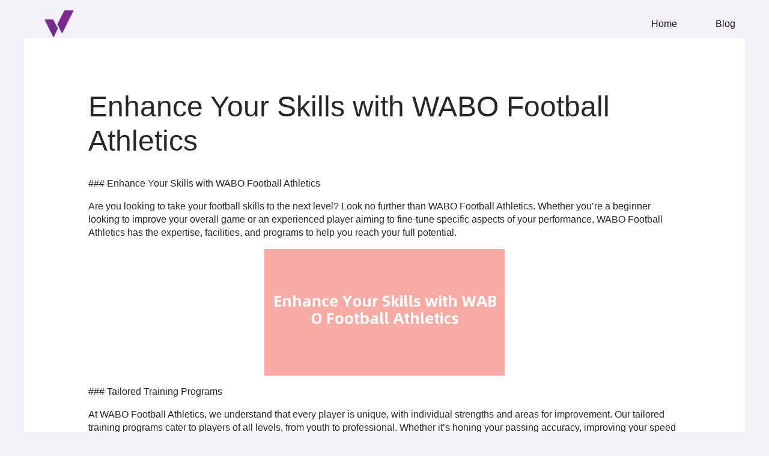

--- FILE ---
content_type: text/html; charset=UTF-8
request_url: https://wabo111.com/enhance-your-skills-with-wabo-football-athletics/
body_size: 10092
content:
<!DOCTYPE html><html lang="en-US"><head><script data-no-optimize="1">var litespeed_docref=sessionStorage.getItem("litespeed_docref");litespeed_docref&&(Object.defineProperty(document,"referrer",{get:function(){return litespeed_docref}}),sessionStorage.removeItem("litespeed_docref"));</script> <meta charset="UTF-8"><link data-optimized="2" rel="stylesheet" href="https://wabo111.com/wp-content/litespeed/css/d4b8274f664bddd67b41dac7724da0d1.css?ver=463a8" /><meta name="viewport" content="width=device-width, initial-scale=1"><link rel="profile" href="https://gmpg.org/xfn/11"><meta name='robots' content='index, follow, max-image-preview:large, max-snippet:-1, max-video-preview:-1' /><title>Enhance Your Skills with WABO Football Athletics - WABO Official</title><link rel="canonical" href="https://wabo111.com/enhance-your-skills-with-wabo-football-athletics/" /><meta property="og:locale" content="en_US" /><meta property="og:type" content="article" /><meta property="og:title" content="Enhance Your Skills with WABO Football Athletics - WABO Official" /><meta property="og:description" content="### Enhance Your Skills with WABO Football Athletics Are you looking to take your football skills to the next level? Look no further than WABO Football Athletics. Whether you&#8217;re a beginner looking to improve your overall game or an experienced player aiming to fine-tune specific aspects of your performance, WABO Football Athletics has the expertise, [&hellip;]" /><meta property="og:url" content="https://wabo111.com/enhance-your-skills-with-wabo-football-athletics/" /><meta property="og:site_name" content="WABO Official" /><meta property="article:published_time" content="2024-03-20T10:12:56+00:00" /><meta name="author" content="webadmin" /><meta name="twitter:card" content="summary_large_image" /><meta name="twitter:label1" content="Written by" /><meta name="twitter:data1" content="webadmin" /><meta name="twitter:label2" content="Est. reading time" /><meta name="twitter:data2" content="2 minutes" /> <script type="application/ld+json" class="yoast-schema-graph">{"@context":"https://schema.org","@graph":[{"@type":"Article","@id":"https://wabo111.com/enhance-your-skills-with-wabo-football-athletics/#article","isPartOf":{"@id":"https://wabo111.com/enhance-your-skills-with-wabo-football-athletics/"},"author":{"name":"webadmin","@id":"https://wabo111.com/#/schema/person/df6e7bdd5c0942c935fa60f2961856d1"},"headline":"Enhance Your Skills with WABO Football Athletics","datePublished":"2024-03-20T10:12:56+00:00","dateModified":"2024-03-20T10:12:56+00:00","mainEntityOfPage":{"@id":"https://wabo111.com/enhance-your-skills-with-wabo-football-athletics/"},"wordCount":322,"commentCount":0,"publisher":{"@id":"https://wabo111.com/#organization"},"articleSection":["Wabo Blog"],"inLanguage":"en-US","potentialAction":[{"@type":"CommentAction","name":"Comment","target":["https://wabo111.com/enhance-your-skills-with-wabo-football-athletics/#respond"]}]},{"@type":"WebPage","@id":"https://wabo111.com/enhance-your-skills-with-wabo-football-athletics/","url":"https://wabo111.com/enhance-your-skills-with-wabo-football-athletics/","name":"Enhance Your Skills with WABO Football Athletics - WABO Official","isPartOf":{"@id":"https://wabo111.com/#website"},"datePublished":"2024-03-20T10:12:56+00:00","dateModified":"2024-03-20T10:12:56+00:00","breadcrumb":{"@id":"https://wabo111.com/enhance-your-skills-with-wabo-football-athletics/#breadcrumb"},"inLanguage":"en-US","potentialAction":[{"@type":"ReadAction","target":["https://wabo111.com/enhance-your-skills-with-wabo-football-athletics/"]}]},{"@type":"BreadcrumbList","@id":"https://wabo111.com/enhance-your-skills-with-wabo-football-athletics/#breadcrumb","itemListElement":[{"@type":"ListItem","position":1,"name":"首页","item":"https://wabo111.com/"},{"@type":"ListItem","position":2,"name":"Enhance Your Skills with WABO Football Athletics"}]},{"@type":"WebSite","@id":"https://wabo111.com/#website","url":"https://wabo111.com/","name":"Welcome to Wabo","description":"Best Online Casino in Malaysia","publisher":{"@id":"https://wabo111.com/#organization"},"potentialAction":[{"@type":"SearchAction","target":{"@type":"EntryPoint","urlTemplate":"https://wabo111.com/?s={search_term_string}"},"query-input":"required name=search_term_string"}],"inLanguage":"en-US"},{"@type":"Organization","@id":"https://wabo111.com/#organization","name":"WABO Official","url":"https://wabo111.com/","logo":{"@type":"ImageObject","inLanguage":"en-US","@id":"https://wabo111.com/#/schema/logo/image/","url":"https://wabo111.com/wp-content/uploads/2024/07/17093749651311.gif","contentUrl":"https://wabo111.com/wp-content/uploads/2024/07/17093749651311.gif","width":262,"height":104,"caption":"WABO Official"},"image":{"@id":"https://wabo111.com/#/schema/logo/image/"},"sameAs":["https://t.me/WABOASSSSTANT","https://t.me/wabomy22"]},{"@type":"Person","@id":"https://wabo111.com/#/schema/person/df6e7bdd5c0942c935fa60f2961856d1","name":"webadmin","image":{"@type":"ImageObject","inLanguage":"en-US","@id":"https://wabo111.com/#/schema/person/image/","url":"https://cravatar.cn/avatar/467121a20371ac43ede54b50b7b9d8d0a4889766b55a94982bdc1f3ec3f889fb?s=96&d=mm&r=g","contentUrl":"https://cravatar.cn/avatar/467121a20371ac43ede54b50b7b9d8d0a4889766b55a94982bdc1f3ec3f889fb?s=96&d=mm&r=g","caption":"webadmin"},"sameAs":["http://localhost","webadmin"],"url":"https://wabo111.com/author/webadmin/"}]}</script> <link rel='dns-prefetch' href='//www.googletagmanager.com' /><link rel='dns-prefetch' href='//fonts.googleapis.com' /><link rel="alternate" type="application/rss+xml" title="WABO Official &raquo; Feed" href="https://wabo111.com/feed/" /><link rel="alternate" type="application/rss+xml" title="WABO Official &raquo; Comments Feed" href="https://wabo111.com/comments/feed/" /><link rel="alternate" type="application/rss+xml" title="WABO Official &raquo; Enhance Your Skills with WABO Football Athletics Comments Feed" href="https://wabo111.com/enhance-your-skills-with-wabo-football-athletics/feed/" /><link rel="alternate" title="oEmbed (JSON)" type="application/json+oembed" href="https://wabo111.com/wp-json/oembed/1.0/embed?url=https%3A%2F%2Fwabo111.com%2Fenhance-your-skills-with-wabo-football-athletics%2F" /><link rel="alternate" title="oEmbed (XML)" type="text/xml+oembed" href="https://wabo111.com/wp-json/oembed/1.0/embed?url=https%3A%2F%2Fwabo111.com%2Fenhance-your-skills-with-wabo-football-athletics%2F&#038;format=xml" /><link rel="preconnect" href="https://fonts.gstatic.com/" crossorigin> <script type="litespeed/javascript" data-src="https://www.googletagmanager.com/gtag/js?id=GT-P8QBNZLS" id="google_gtagjs-js"></script> <script id="google_gtagjs-js-after" type="litespeed/javascript">window.dataLayer=window.dataLayer||[];function gtag(){dataLayer.push(arguments)}
gtag("set","linker",{"domains":["wabo111.com"]});gtag("js",new Date());gtag("set","developer_id.dZTNiMT",!0);gtag("config","GT-P8QBNZLS")</script>  <script type="litespeed/javascript" data-src="https://wabo111.com/wp-includes/js/jquery/jquery.min.js" id="jquery-core-js"></script> <link rel="https://api.w.org/" href="https://wabo111.com/wp-json/" /><link rel="alternate" title="JSON" type="application/json" href="https://wabo111.com/wp-json/wp/v2/posts/1521" /><link rel="EditURI" type="application/rsd+xml" title="RSD" href="https://wabo111.com/xmlrpc.php?rsd" /><meta name="generator" content="WordPress 6.9" /><link rel='shortlink' href='https://wabo111.com/?p=1521' /><meta name="generator" content="Site Kit by Google 1.131.0" /><link rel="pingback" href="https://wabo111.com/xmlrpc.php"><meta name="generator" content="Elementor 3.23.1; features: e_optimized_css_loading, e_font_icon_svg, additional_custom_breakpoints, e_lazyload; settings: css_print_method-external, google_font-enabled, font_display-swap"><link rel="icon" href="https://wabo111.com/wp-content/uploads/2024/03/logo01-120x120.png" sizes="32x32" /><link rel="icon" href="https://wabo111.com/wp-content/uploads/2024/03/logo01-300x300.png" sizes="192x192" /><link rel="apple-touch-icon" href="https://wabo111.com/wp-content/uploads/2024/03/logo01-300x300.png" /><meta name="msapplication-TileImage" content="https://wabo111.com/wp-content/uploads/2024/03/logo01-300x300.png" /><meta name="google-site-verification" content="bdFY6JacnDlxK5F72zzP6msUswLb_3Omk1BVmMbdqMQ" /></head><body itemtype='https://schema.org/Blog' itemscope='itemscope' class="wp-singular post-template-default single single-post postid-1521 single-format-standard wp-custom-logo wp-theme-astra jkit-color-scheme ast-desktop ast-separate-container ast-two-container ast-no-sidebar astra-4.6.8 ast-blog-single-style-1 ast-single-post ast-inherit-site-logo-transparent ast-theme-transparent-header ast-hfb-header ast-normal-title-enabled elementor-default elementor-kit-39542"><a
class="skip-link screen-reader-text"
href="#content"
role="link"
title="Skip to content">
Skip to content</a><div
class="hfeed site" id="page"><header
class="site-header header-main-layout-1 ast-primary-menu-enabled ast-logo-title-inline ast-hide-custom-menu-mobile ast-builder-menu-toggle-icon ast-mobile-header-inline" id="masthead" itemtype="https://schema.org/WPHeader" itemscope="itemscope" itemid="#masthead"		><div id="ast-desktop-header" data-toggle-type="off-canvas"><div class="ast-main-header-wrap main-header-bar-wrap "><div class="ast-primary-header-bar ast-primary-header main-header-bar site-header-focus-item" data-section="section-primary-header-builder"><div class="site-primary-header-wrap ast-builder-grid-row-container site-header-focus-item ast-container" data-section="section-primary-header-builder"><div class="ast-builder-grid-row ast-builder-grid-row-has-sides ast-builder-grid-row-no-center"><div class="site-header-primary-section-left site-header-section ast-flex site-header-section-left"><div class="ast-builder-layout-element ast-flex site-header-focus-item" data-section="title_tagline"><div
class="site-branding ast-site-identity" itemtype="https://schema.org/Organization" itemscope="itemscope"				>
<span class="site-logo-img"><a href="https://wabo111.com/" class="custom-logo-link" rel="home"><img data-lazyloaded="1" src="[data-uri]" width="124" height="49" data-src="https://wabo111.com/wp-content/uploads/2024/07/17093749651311-124x49.gif" class="custom-logo" alt="Wabo" decoding="async" data-srcset="https://wabo111.com/wp-content/uploads/2024/07/17093749651311.gif" /></a></span></div></div></div><div class="site-header-primary-section-right site-header-section ast-flex ast-grid-right-section"><div class="ast-builder-menu-1 ast-builder-menu ast-flex ast-builder-menu-1-focus-item ast-builder-layout-element site-header-focus-item" data-section="section-hb-menu-1"><div class="ast-main-header-bar-alignment"><div class="main-header-bar-navigation"><nav class="site-navigation ast-flex-grow-1 navigation-accessibility site-header-focus-item" id="primary-site-navigation-desktop" aria-label="Site Navigation" itemtype="https://schema.org/SiteNavigationElement" itemscope="itemscope"><div class="main-navigation ast-inline-flex"><ul id="ast-hf-menu-1" class="main-header-menu ast-menu-shadow ast-nav-menu ast-flex  submenu-with-border stack-on-mobile"><li id="menu-item-425" class="menu-item menu-item-type-post_type menu-item-object-page menu-item-home menu-item-425"><a href="https://wabo111.com/" class="menu-link">Home</a></li><li id="menu-item-501" class="menu-item menu-item-type-taxonomy menu-item-object-category current-post-ancestor current-menu-parent current-post-parent menu-item-501"><a href="https://wabo111.com/category/wabo-blog/" class="menu-link">Blog</a></li></ul></div></nav></div></div></div></div></div></div></div></div></div><div id="ast-mobile-header" class="ast-mobile-header-wrap " data-type="off-canvas"><div class="ast-above-header-wrap " ><div class="ast-above-header-bar ast-above-header site-above-header-wrap site-header-focus-item ast-builder-grid-row-layout-default ast-builder-grid-row-tablet-layout-default ast-builder-grid-row-mobile-layout-default" data-section="section-above-header-builder"><div class="ast-builder-grid-row ast-builder-grid-row-has-sides ast-builder-grid-row-no-center"><div class="site-header-above-section-left site-header-section ast-flex site-header-section-left"><div class="ast-builder-layout-element ast-flex site-header-focus-item" data-section="title_tagline"><div
class="site-branding ast-site-identity" itemtype="https://schema.org/Organization" itemscope="itemscope"				>
<span class="site-logo-img"><a href="https://wabo111.com/" class="custom-logo-link" rel="home"><img data-lazyloaded="1" src="[data-uri]" width="124" height="49" data-src="https://wabo111.com/wp-content/uploads/2024/07/17093749651311-124x49.gif" class="custom-logo" alt="Wabo" decoding="async" data-srcset="https://wabo111.com/wp-content/uploads/2024/07/17093749651311.gif" /></a></span></div></div></div><div class="site-header-above-section-right site-header-section ast-flex ast-grid-right-section"><div class="ast-builder-layout-element ast-flex site-header-focus-item" data-section="section-header-mobile-trigger"><div class="ast-button-wrap">
<button type="button" class="menu-toggle main-header-menu-toggle ast-mobile-menu-trigger-minimal"   aria-expanded="false">
<span class="screen-reader-text">Main Menu</span>
<span class="mobile-menu-toggle-icon">
<span class="ahfb-svg-iconset ast-inline-flex svg-baseline"><svg class='ast-mobile-svg ast-menu-svg' fill='currentColor' version='1.1' xmlns='http://www.w3.org/2000/svg' width='24' height='24' viewBox='0 0 24 24'><path d='M3 13h18c0.552 0 1-0.448 1-1s-0.448-1-1-1h-18c-0.552 0-1 0.448-1 1s0.448 1 1 1zM3 7h18c0.552 0 1-0.448 1-1s-0.448-1-1-1h-18c-0.552 0-1 0.448-1 1s0.448 1 1 1zM3 19h18c0.552 0 1-0.448 1-1s-0.448-1-1-1h-18c-0.552 0-1 0.448-1 1s0.448 1 1 1z'></path></svg></span><span class="ahfb-svg-iconset ast-inline-flex svg-baseline"><svg class='ast-mobile-svg ast-close-svg' fill='currentColor' version='1.1' xmlns='http://www.w3.org/2000/svg' width='24' height='24' viewBox='0 0 24 24'><path d='M5.293 6.707l5.293 5.293-5.293 5.293c-0.391 0.391-0.391 1.024 0 1.414s1.024 0.391 1.414 0l5.293-5.293 5.293 5.293c0.391 0.391 1.024 0.391 1.414 0s0.391-1.024 0-1.414l-5.293-5.293 5.293-5.293c0.391-0.391 0.391-1.024 0-1.414s-1.024-0.391-1.414 0l-5.293 5.293-5.293-5.293c-0.391-0.391-1.024-0.391-1.414 0s-0.391 1.024 0 1.414z'></path></svg></span>					</span>
</button></div></div></div></div></div></div></div></header><div id="content" class="site-content"><div class="ast-container"><div id="primary" class="content-area primary"><main id="main" class="site-main"><article
class="post-1521 post type-post status-publish format-standard hentry category-wabo-blog ast-article-single" id="post-1521" itemtype="https://schema.org/CreativeWork" itemscope="itemscope"><div class="ast-post-format- ast-no-thumb single-layout-1"><header class="entry-header ast-no-thumbnail"><h1 class="entry-title" itemprop="headline">Enhance Your Skills with WABO Football Athletics</h1><div class="entry-meta">			<span class="comments-link">
<a href="https://wabo111.com/enhance-your-skills-with-wabo-football-athletics/#respond">Leave a Comment</a>			</span>/ <span class="ast-terms-link"><a href="https://wabo111.com/category/wabo-blog/" class="">Wabo Blog</a></span> / By <span class="posted-by vcard author" itemtype="https://schema.org/Person" itemscope="itemscope" itemprop="author">			<a title="View all posts by webadmin"
href="https://wabo111.com/author/webadmin/" rel="author"
class="url fn n" itemprop="url"				>
<span
class="author-name" itemprop="name"				>
webadmin			</span>
</a>
</span></div></header><div class="entry-content clear"
itemprop="text"	><p>### Enhance Your Skills with WABO Football Athletics</p><p>Are you looking to take your football skills to the next level? Look no further than WABO Football Athletics. Whether you&#8217;re a beginner looking to improve your overall game or an experienced player aiming to fine-tune specific aspects of your performance, WABO Football Athletics has the expertise, facilities, and programs to help you reach your full potential.</p><p><p style="text-align: center"><img data-lazyloaded="1" src="[data-uri]" decoding="async" data-src="http://abc.kasn.cn/output/320/Enhance Your Skills with WABO Football Athletics.jpg" style="width:400px" /></p></p><p>### Tailored Training Programs</p><p>At WABO Football Athletics, we understand that every player is unique, with individual strengths and areas for improvement. Our tailored training programs cater to players of all levels, from youth to professional. Whether it&#8217;s honing your passing accuracy, improving your speed and agility, or enhancing your tactical understanding of the game, our expert coaches will work closely with you to develop a personalized training regimen that targets your specific needs.</p><p>### State-of-the-Art Facilities</p><p>Our state-of-the-art training facilities provide the perfect environment for players to excel. From cutting-edge turf fields to modern fitness equipment, we offer top-notch resources to support your development. Additionally, our video analysis technology allows players to review their performance in detail, gaining valuable insights to refine their techniques and decision-making on the pitch.</p><p>### Comprehensive Support</p><p>At WABO Football Athletics, we don&#8217;t just focus on the physical aspects of the game. We provide comprehensive support to help you succeed both on and off the field. Our sports psychology and nutrition experts offer guidance to enhance your mental resilience and optimize your dietary habits, ensuring that you&#8217;re equipped for peak performance in every match.</p><p>In conclusion, WABO Football Athletics is dedicated to empowering football players with the tools and knowledge they need to thrive in the sport. With tailored training programs, state-of-the-art facilities, and comprehensive support, we are committed to helping you enhance your skills and achieve your football ambitions. Join us at WABO Football Athletics and elevate your game to new heights.</p><div class="site-title"><a href="https://wabo111.com//" rel="home">WABO Official </a>Online Casino Asia</div></div></div></article><nav class="navigation post-navigation" role="navigation" aria-label="Post navigation">
<span class="screen-reader-text">Post navigation</span><div class="nav-links"><div class="nav-previous"><a title="Enhance Your Riding Skills with WABO Equestrianism"href="https://wabo111.com/enhance-your-riding-skills-with-wabo-equestrianism/" rel="prev"><span class="ast-left-arrow">&larr;</span> Previous Post</a></div><div class="nav-next"><a title="Enhance Your Skills with WABO Skiing"href="https://wabo111.com/enhance-your-skills-with-wabo-skiing/" rel="next">Next Post <span class="ast-right-arrow">&rarr;</span></a></div></div></nav></main></div></div></div><div id="ast-mobile-popup-wrapper"><div id="ast-mobile-popup" class="ast-mobile-popup-drawer content-align-center ast-mobile-popup-right"><div class="ast-mobile-popup-overlay"></div><div class="ast-mobile-popup-inner"><div class="ast-mobile-popup-header">
<button type="button" id="menu-toggle-close" class="menu-toggle-close" aria-label="Close menu" tabindex="0">
<span class="ast-svg-iconset">
<span class="ahfb-svg-iconset ast-inline-flex svg-baseline"><svg class='ast-mobile-svg ast-close-svg' fill='currentColor' version='1.1' xmlns='http://www.w3.org/2000/svg' width='24' height='24' viewBox='0 0 24 24'><path d='M5.293 6.707l5.293 5.293-5.293 5.293c-0.391 0.391-0.391 1.024 0 1.414s1.024 0.391 1.414 0l5.293-5.293 5.293 5.293c0.391 0.391 1.024 0.391 1.414 0s0.391-1.024 0-1.414l-5.293-5.293 5.293-5.293c0.391-0.391 0.391-1.024 0-1.414s-1.024-0.391-1.414 0l-5.293 5.293-5.293-5.293c-0.391-0.391-1.024-0.391-1.414 0s-0.391 1.024 0 1.414z'></path></svg></span>							</span>
</button></div><div class="ast-mobile-popup-content"><div class="ast-builder-menu-mobile ast-builder-menu ast-builder-menu-mobile-focus-item ast-builder-layout-element site-header-focus-item" data-section="section-header-mobile-menu"><div class="ast-main-header-bar-alignment"><div class="main-header-bar-navigation"><nav class="site-navigation ast-flex-grow-1 navigation-accessibility site-header-focus-item" id="ast-mobile-site-navigation" aria-label="Site Navigation" itemtype="https://schema.org/SiteNavigationElement" itemscope="itemscope"><div class="main-navigation"><ul id="ast-hf-mobile-menu" class="main-header-menu ast-nav-menu ast-flex  submenu-with-border astra-menu-animation-fade  stack-on-mobile"><li class="menu-item menu-item-type-post_type menu-item-object-page menu-item-home menu-item-425"><a href="https://wabo111.com/" class="menu-link">Home</a></li><li class="menu-item menu-item-type-taxonomy menu-item-object-category current-post-ancestor current-menu-parent current-post-parent menu-item-501"><a href="https://wabo111.com/category/wabo-blog/" class="menu-link">Blog</a></li></ul></div></nav></div></div></div></div><div class="ast-desktop-popup-content"></div></div></div></div><footer
class="site-footer" id="colophon" itemtype="https://schema.org/WPFooter" itemscope="itemscope" itemid="#colophon"><div class="site-below-footer-wrap ast-builder-grid-row-container site-footer-focus-item ast-builder-grid-row-full ast-builder-grid-row-tablet-full ast-builder-grid-row-mobile-full ast-footer-row-stack ast-footer-row-tablet-stack ast-footer-row-mobile-stack" data-section="section-below-footer-builder"><div class="ast-builder-grid-row-container-inner"><div class="ast-builder-footer-grid-columns site-below-footer-inner-wrap ast-builder-grid-row"><div class="site-footer-below-section-1 site-footer-section site-footer-section-1"><div class="ast-builder-layout-element ast-flex site-footer-focus-item ast-footer-copyright" data-section="section-footer-builder"><div class="ast-footer-copyright"><p>&copy; 2026 WABO Official</p></div></div></div></div></div></div></footer></div> <script type="speculationrules">{"prefetch":[{"source":"document","where":{"and":[{"href_matches":"/*"},{"not":{"href_matches":["/wp-*.php","/wp-admin/*","/wp-content/uploads/*","/wp-content/*","/wp-content/plugins/*","/wp-content/themes/astra/*","/*\\?(.+)"]}},{"not":{"selector_matches":"a[rel~=\"nofollow\"]"}},{"not":{"selector_matches":".no-prefetch, .no-prefetch a"}}]},"eagerness":"conservative"}]}</script> <script data-no-optimize="1">!function(t,e){"object"==typeof exports&&"undefined"!=typeof module?module.exports=e():"function"==typeof define&&define.amd?define(e):(t="undefined"!=typeof globalThis?globalThis:t||self).LazyLoad=e()}(this,function(){"use strict";function e(){return(e=Object.assign||function(t){for(var e=1;e<arguments.length;e++){var n,a=arguments[e];for(n in a)Object.prototype.hasOwnProperty.call(a,n)&&(t[n]=a[n])}return t}).apply(this,arguments)}function i(t){return e({},it,t)}function o(t,e){var n,a="LazyLoad::Initialized",i=new t(e);try{n=new CustomEvent(a,{detail:{instance:i}})}catch(t){(n=document.createEvent("CustomEvent")).initCustomEvent(a,!1,!1,{instance:i})}window.dispatchEvent(n)}function l(t,e){return t.getAttribute(gt+e)}function c(t){return l(t,bt)}function s(t,e){return function(t,e,n){e=gt+e;null!==n?t.setAttribute(e,n):t.removeAttribute(e)}(t,bt,e)}function r(t){return s(t,null),0}function u(t){return null===c(t)}function d(t){return c(t)===vt}function f(t,e,n,a){t&&(void 0===a?void 0===n?t(e):t(e,n):t(e,n,a))}function _(t,e){nt?t.classList.add(e):t.className+=(t.className?" ":"")+e}function v(t,e){nt?t.classList.remove(e):t.className=t.className.replace(new RegExp("(^|\\s+)"+e+"(\\s+|$)")," ").replace(/^\s+/,"").replace(/\s+$/,"")}function g(t){return t.llTempImage}function b(t,e){!e||(e=e._observer)&&e.unobserve(t)}function p(t,e){t&&(t.loadingCount+=e)}function h(t,e){t&&(t.toLoadCount=e)}function n(t){for(var e,n=[],a=0;e=t.children[a];a+=1)"SOURCE"===e.tagName&&n.push(e);return n}function m(t,e){(t=t.parentNode)&&"PICTURE"===t.tagName&&n(t).forEach(e)}function a(t,e){n(t).forEach(e)}function E(t){return!!t[st]}function I(t){return t[st]}function y(t){return delete t[st]}function A(e,t){var n;E(e)||(n={},t.forEach(function(t){n[t]=e.getAttribute(t)}),e[st]=n)}function k(a,t){var i;E(a)&&(i=I(a),t.forEach(function(t){var e,n;e=a,(t=i[n=t])?e.setAttribute(n,t):e.removeAttribute(n)}))}function L(t,e,n){_(t,e.class_loading),s(t,ut),n&&(p(n,1),f(e.callback_loading,t,n))}function w(t,e,n){n&&t.setAttribute(e,n)}function x(t,e){w(t,ct,l(t,e.data_sizes)),w(t,rt,l(t,e.data_srcset)),w(t,ot,l(t,e.data_src))}function O(t,e,n){var a=l(t,e.data_bg_multi),i=l(t,e.data_bg_multi_hidpi);(a=at&&i?i:a)&&(t.style.backgroundImage=a,n=n,_(t=t,(e=e).class_applied),s(t,ft),n&&(e.unobserve_completed&&b(t,e),f(e.callback_applied,t,n)))}function N(t,e){!e||0<e.loadingCount||0<e.toLoadCount||f(t.callback_finish,e)}function C(t,e,n){t.addEventListener(e,n),t.llEvLisnrs[e]=n}function M(t){return!!t.llEvLisnrs}function z(t){if(M(t)){var e,n,a=t.llEvLisnrs;for(e in a){var i=a[e];n=e,i=i,t.removeEventListener(n,i)}delete t.llEvLisnrs}}function R(t,e,n){var a;delete t.llTempImage,p(n,-1),(a=n)&&--a.toLoadCount,v(t,e.class_loading),e.unobserve_completed&&b(t,n)}function T(o,r,c){var l=g(o)||o;M(l)||function(t,e,n){M(t)||(t.llEvLisnrs={});var a="VIDEO"===t.tagName?"loadeddata":"load";C(t,a,e),C(t,"error",n)}(l,function(t){var e,n,a,i;n=r,a=c,i=d(e=o),R(e,n,a),_(e,n.class_loaded),s(e,dt),f(n.callback_loaded,e,a),i||N(n,a),z(l)},function(t){var e,n,a,i;n=r,a=c,i=d(e=o),R(e,n,a),_(e,n.class_error),s(e,_t),f(n.callback_error,e,a),i||N(n,a),z(l)})}function G(t,e,n){var a,i,o,r,c;t.llTempImage=document.createElement("IMG"),T(t,e,n),E(c=t)||(c[st]={backgroundImage:c.style.backgroundImage}),o=n,r=l(a=t,(i=e).data_bg),c=l(a,i.data_bg_hidpi),(r=at&&c?c:r)&&(a.style.backgroundImage='url("'.concat(r,'")'),g(a).setAttribute(ot,r),L(a,i,o)),O(t,e,n)}function D(t,e,n){var a;T(t,e,n),a=e,e=n,(t=It[(n=t).tagName])&&(t(n,a),L(n,a,e))}function V(t,e,n){var a;a=t,(-1<yt.indexOf(a.tagName)?D:G)(t,e,n)}function F(t,e,n){var a;t.setAttribute("loading","lazy"),T(t,e,n),a=e,(e=It[(n=t).tagName])&&e(n,a),s(t,vt)}function j(t){t.removeAttribute(ot),t.removeAttribute(rt),t.removeAttribute(ct)}function P(t){m(t,function(t){k(t,Et)}),k(t,Et)}function S(t){var e;(e=At[t.tagName])?e(t):E(e=t)&&(t=I(e),e.style.backgroundImage=t.backgroundImage)}function U(t,e){var n;S(t),n=e,u(e=t)||d(e)||(v(e,n.class_entered),v(e,n.class_exited),v(e,n.class_applied),v(e,n.class_loading),v(e,n.class_loaded),v(e,n.class_error)),r(t),y(t)}function $(t,e,n,a){var i;n.cancel_on_exit&&(c(t)!==ut||"IMG"===t.tagName&&(z(t),m(i=t,function(t){j(t)}),j(i),P(t),v(t,n.class_loading),p(a,-1),r(t),f(n.callback_cancel,t,e,a)))}function q(t,e,n,a){var i,o,r=(o=t,0<=pt.indexOf(c(o)));s(t,"entered"),_(t,n.class_entered),v(t,n.class_exited),i=t,o=a,n.unobserve_entered&&b(i,o),f(n.callback_enter,t,e,a),r||V(t,n,a)}function H(t){return t.use_native&&"loading"in HTMLImageElement.prototype}function B(t,i,o){t.forEach(function(t){return(a=t).isIntersecting||0<a.intersectionRatio?q(t.target,t,i,o):(e=t.target,n=t,a=i,t=o,void(u(e)||(_(e,a.class_exited),$(e,n,a,t),f(a.callback_exit,e,n,t))));var e,n,a})}function J(e,n){var t;et&&!H(e)&&(n._observer=new IntersectionObserver(function(t){B(t,e,n)},{root:(t=e).container===document?null:t.container,rootMargin:t.thresholds||t.threshold+"px"}))}function K(t){return Array.prototype.slice.call(t)}function Q(t){return t.container.querySelectorAll(t.elements_selector)}function W(t){return c(t)===_t}function X(t,e){return e=t||Q(e),K(e).filter(u)}function Y(e,t){var n;(n=Q(e),K(n).filter(W)).forEach(function(t){v(t,e.class_error),r(t)}),t.update()}function t(t,e){var n,a,t=i(t);this._settings=t,this.loadingCount=0,J(t,this),n=t,a=this,Z&&window.addEventListener("online",function(){Y(n,a)}),this.update(e)}var Z="undefined"!=typeof window,tt=Z&&!("onscroll"in window)||"undefined"!=typeof navigator&&/(gle|ing|ro)bot|crawl|spider/i.test(navigator.userAgent),et=Z&&"IntersectionObserver"in window,nt=Z&&"classList"in document.createElement("p"),at=Z&&1<window.devicePixelRatio,it={elements_selector:".lazy",container:tt||Z?document:null,threshold:300,thresholds:null,data_src:"src",data_srcset:"srcset",data_sizes:"sizes",data_bg:"bg",data_bg_hidpi:"bg-hidpi",data_bg_multi:"bg-multi",data_bg_multi_hidpi:"bg-multi-hidpi",data_poster:"poster",class_applied:"applied",class_loading:"litespeed-loading",class_loaded:"litespeed-loaded",class_error:"error",class_entered:"entered",class_exited:"exited",unobserve_completed:!0,unobserve_entered:!1,cancel_on_exit:!0,callback_enter:null,callback_exit:null,callback_applied:null,callback_loading:null,callback_loaded:null,callback_error:null,callback_finish:null,callback_cancel:null,use_native:!1},ot="src",rt="srcset",ct="sizes",lt="poster",st="llOriginalAttrs",ut="loading",dt="loaded",ft="applied",_t="error",vt="native",gt="data-",bt="ll-status",pt=[ut,dt,ft,_t],ht=[ot],mt=[ot,lt],Et=[ot,rt,ct],It={IMG:function(t,e){m(t,function(t){A(t,Et),x(t,e)}),A(t,Et),x(t,e)},IFRAME:function(t,e){A(t,ht),w(t,ot,l(t,e.data_src))},VIDEO:function(t,e){a(t,function(t){A(t,ht),w(t,ot,l(t,e.data_src))}),A(t,mt),w(t,lt,l(t,e.data_poster)),w(t,ot,l(t,e.data_src)),t.load()}},yt=["IMG","IFRAME","VIDEO"],At={IMG:P,IFRAME:function(t){k(t,ht)},VIDEO:function(t){a(t,function(t){k(t,ht)}),k(t,mt),t.load()}},kt=["IMG","IFRAME","VIDEO"];return t.prototype={update:function(t){var e,n,a,i=this._settings,o=X(t,i);{if(h(this,o.length),!tt&&et)return H(i)?(e=i,n=this,o.forEach(function(t){-1!==kt.indexOf(t.tagName)&&F(t,e,n)}),void h(n,0)):(t=this._observer,i=o,t.disconnect(),a=t,void i.forEach(function(t){a.observe(t)}));this.loadAll(o)}},destroy:function(){this._observer&&this._observer.disconnect(),Q(this._settings).forEach(function(t){y(t)}),delete this._observer,delete this._settings,delete this.loadingCount,delete this.toLoadCount},loadAll:function(t){var e=this,n=this._settings;X(t,n).forEach(function(t){b(t,e),V(t,n,e)})},restoreAll:function(){var e=this._settings;Q(e).forEach(function(t){U(t,e)})}},t.load=function(t,e){e=i(e);V(t,e)},t.resetStatus=function(t){r(t)},Z&&function(t,e){if(e)if(e.length)for(var n,a=0;n=e[a];a+=1)o(t,n);else o(t,e)}(t,window.lazyLoadOptions),t});!function(e,t){"use strict";function a(){t.body.classList.add("litespeed_lazyloaded")}function n(){console.log("[LiteSpeed] Start Lazy Load Images"),d=new LazyLoad({elements_selector:"[data-lazyloaded]",callback_finish:a}),o=function(){d.update()},e.MutationObserver&&new MutationObserver(o).observe(t.documentElement,{childList:!0,subtree:!0,attributes:!0})}var d,o;e.addEventListener?e.addEventListener("load",n,!1):e.attachEvent("onload",n)}(window,document);</script><script data-no-optimize="1">var litespeed_vary=document.cookie.replace(/(?:(?:^|.*;\s*)_lscache_vary\s*\=\s*([^;]*).*$)|^.*$/,"");litespeed_vary||fetch("/wp-content/plugins/litespeed-cache/guest.vary.php",{method:"POST",cache:"no-cache",redirect:"follow"}).then(e=>e.json()).then(e=>{console.log(e),e.hasOwnProperty("reload")&&"yes"==e.reload&&(sessionStorage.setItem("litespeed_docref",document.referrer),window.location.reload(!0))});</script><script data-optimized="1" type="litespeed/javascript" data-src="https://wabo111.com/wp-content/litespeed/js/2764f9441ffce566966d332f53fb8f0d.js?ver=463a8"></script><script>const litespeed_ui_events=["mouseover","click","keydown","wheel","touchmove","touchstart"];var urlCreator=window.URL||window.webkitURL;function litespeed_load_delayed_js_force(){console.log("[LiteSpeed] Start Load JS Delayed"),litespeed_ui_events.forEach(e=>{window.removeEventListener(e,litespeed_load_delayed_js_force,{passive:!0})}),document.querySelectorAll("iframe[data-litespeed-src]").forEach(e=>{e.setAttribute("src",e.getAttribute("data-litespeed-src"))}),"loading"==document.readyState?window.addEventListener("DOMContentLoaded",litespeed_load_delayed_js):litespeed_load_delayed_js()}litespeed_ui_events.forEach(e=>{window.addEventListener(e,litespeed_load_delayed_js_force,{passive:!0})});async function litespeed_load_delayed_js(){let t=[];for(var d in document.querySelectorAll('script[type="litespeed/javascript"]').forEach(e=>{t.push(e)}),t)await new Promise(e=>litespeed_load_one(t[d],e));document.dispatchEvent(new Event("DOMContentLiteSpeedLoaded")),window.dispatchEvent(new Event("DOMContentLiteSpeedLoaded"))}function litespeed_load_one(t,e){console.log("[LiteSpeed] Load ",t);var d=document.createElement("script");d.addEventListener("load",e),d.addEventListener("error",e),t.getAttributeNames().forEach(e=>{"type"!=e&&d.setAttribute("data-src"==e?"src":e,t.getAttribute(e))});let a=!(d.type="text/javascript");!d.src&&t.textContent&&(d.src=litespeed_inline2src(t.textContent),a=!0),t.after(d),t.remove(),a&&e()}function litespeed_inline2src(t){try{var d=urlCreator.createObjectURL(new Blob([t.replace(/^(?:<!--)?(.*?)(?:-->)?$/gm,"$1")],{type:"text/javascript"}))}catch(e){d="data:text/javascript;base64,"+btoa(t.replace(/^(?:<!--)?(.*?)(?:-->)?$/gm,"$1"))}return d}</script></body></html>
<!-- Page optimized by LiteSpeed Cache @2026-02-01 00:57:40 -->

<!-- Page supported by LiteSpeed Cache 6.2.0.1 on 2026-02-01 00:57:39 -->
<!-- Guest Mode -->
<!-- QUIC.cloud UCSS in queue -->